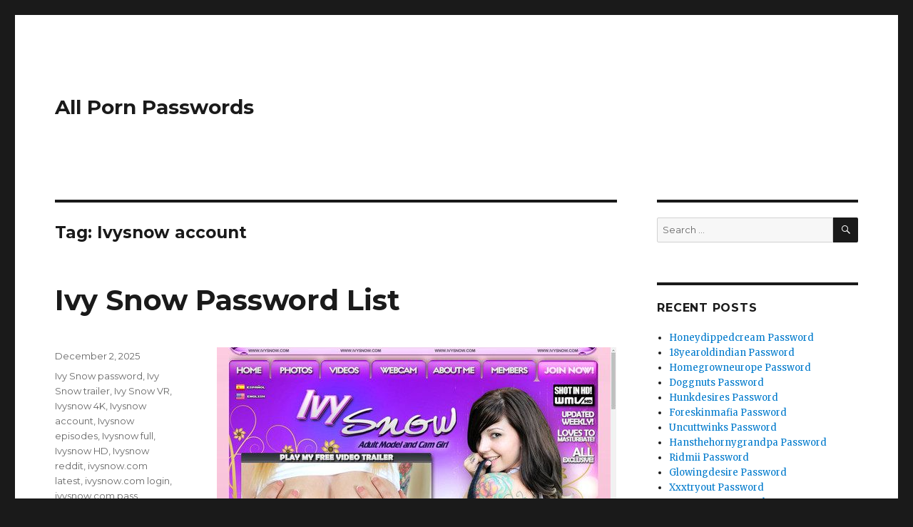

--- FILE ---
content_type: text/html; charset=UTF-8
request_url: https://allpornpasswords.com/tag/ivysnow-account/
body_size: 6293
content:
<!DOCTYPE html>
<html lang="en-US" class="no-js">
<head>
	<meta charset="UTF-8">
	<meta name="viewport" content="width=device-width, initial-scale=1">
	<link rel="profile" href="https://gmpg.org/xfn/11">
		<script type="application/ld+json">
	{"@context":"https://schema.org","@type":"BreadcrumbList","itemListElement":[{"@type":"ListItem","position":1,"name":"Ivysnow Account"}]}
	</script>
<script>(function(html){html.className = html.className.replace(/\bno-js\b/,'js')})(document.documentElement);</script>
<title>Ivysnow account &#8211; All Porn Passwords</title>
<meta name='robots' content='max-image-preview:large' />
<link rel='dns-prefetch' href='//fonts.googleapis.com' />
<link rel='dns-prefetch' href='//s.w.org' />
<link rel="alternate" type="application/rss+xml" title="All Porn Passwords &raquo; Feed" href="https://allpornpasswords.com/feed/" />
<link rel="alternate" type="application/rss+xml" title="All Porn Passwords &raquo; Comments Feed" href="https://allpornpasswords.com/comments/feed/" />
<script type="text/javascript">
window._wpemojiSettings = {"baseUrl":"https:\/\/s.w.org\/images\/core\/emoji\/14.0.0\/72x72\/","ext":".png","svgUrl":"https:\/\/s.w.org\/images\/core\/emoji\/14.0.0\/svg\/","svgExt":".svg","source":{"concatemoji":"http:\/\/allpornpasswords.com\/wp-includes\/js\/wp-emoji-release.min.js?ver=6.0"}};
/*! This file is auto-generated */
!function(e,a,t){var n,r,o,i=a.createElement("canvas"),p=i.getContext&&i.getContext("2d");function s(e,t){var a=String.fromCharCode,e=(p.clearRect(0,0,i.width,i.height),p.fillText(a.apply(this,e),0,0),i.toDataURL());return p.clearRect(0,0,i.width,i.height),p.fillText(a.apply(this,t),0,0),e===i.toDataURL()}function c(e){var t=a.createElement("script");t.src=e,t.defer=t.type="text/javascript",a.getElementsByTagName("head")[0].appendChild(t)}for(o=Array("flag","emoji"),t.supports={everything:!0,everythingExceptFlag:!0},r=0;r<o.length;r++)t.supports[o[r]]=function(e){if(!p||!p.fillText)return!1;switch(p.textBaseline="top",p.font="600 32px Arial",e){case"flag":return s([127987,65039,8205,9895,65039],[127987,65039,8203,9895,65039])?!1:!s([55356,56826,55356,56819],[55356,56826,8203,55356,56819])&&!s([55356,57332,56128,56423,56128,56418,56128,56421,56128,56430,56128,56423,56128,56447],[55356,57332,8203,56128,56423,8203,56128,56418,8203,56128,56421,8203,56128,56430,8203,56128,56423,8203,56128,56447]);case"emoji":return!s([129777,127995,8205,129778,127999],[129777,127995,8203,129778,127999])}return!1}(o[r]),t.supports.everything=t.supports.everything&&t.supports[o[r]],"flag"!==o[r]&&(t.supports.everythingExceptFlag=t.supports.everythingExceptFlag&&t.supports[o[r]]);t.supports.everythingExceptFlag=t.supports.everythingExceptFlag&&!t.supports.flag,t.DOMReady=!1,t.readyCallback=function(){t.DOMReady=!0},t.supports.everything||(n=function(){t.readyCallback()},a.addEventListener?(a.addEventListener("DOMContentLoaded",n,!1),e.addEventListener("load",n,!1)):(e.attachEvent("onload",n),a.attachEvent("onreadystatechange",function(){"complete"===a.readyState&&t.readyCallback()})),(e=t.source||{}).concatemoji?c(e.concatemoji):e.wpemoji&&e.twemoji&&(c(e.twemoji),c(e.wpemoji)))}(window,document,window._wpemojiSettings);
</script>
<style type="text/css">
img.wp-smiley,
img.emoji {
	display: inline !important;
	border: none !important;
	box-shadow: none !important;
	height: 1em !important;
	width: 1em !important;
	margin: 0 0.07em !important;
	vertical-align: -0.1em !important;
	background: none !important;
	padding: 0 !important;
}
</style>
	<link rel='stylesheet' id='wp-block-library-css' href="https://allpornpasswords.com/wp-includes/css/dist/block-library/style.min.css?ver=6.0" type='text/css' media='all' />
<style id='global-styles-inline-css' type='text/css'>
body{--wp--preset--color--black: #000000;--wp--preset--color--cyan-bluish-gray: #abb8c3;--wp--preset--color--white: #ffffff;--wp--preset--color--pale-pink: #f78da7;--wp--preset--color--vivid-red: #cf2e2e;--wp--preset--color--luminous-vivid-orange: #ff6900;--wp--preset--color--luminous-vivid-amber: #fcb900;--wp--preset--color--light-green-cyan: #7bdcb5;--wp--preset--color--vivid-green-cyan: #00d084;--wp--preset--color--pale-cyan-blue: #8ed1fc;--wp--preset--color--vivid-cyan-blue: #0693e3;--wp--preset--color--vivid-purple: #9b51e0;--wp--preset--gradient--vivid-cyan-blue-to-vivid-purple: linear-gradient(135deg,rgba(6,147,227,1) 0%,rgb(155,81,224) 100%);--wp--preset--gradient--light-green-cyan-to-vivid-green-cyan: linear-gradient(135deg,rgb(122,220,180) 0%,rgb(0,208,130) 100%);--wp--preset--gradient--luminous-vivid-amber-to-luminous-vivid-orange: linear-gradient(135deg,rgba(252,185,0,1) 0%,rgba(255,105,0,1) 100%);--wp--preset--gradient--luminous-vivid-orange-to-vivid-red: linear-gradient(135deg,rgba(255,105,0,1) 0%,rgb(207,46,46) 100%);--wp--preset--gradient--very-light-gray-to-cyan-bluish-gray: linear-gradient(135deg,rgb(238,238,238) 0%,rgb(169,184,195) 100%);--wp--preset--gradient--cool-to-warm-spectrum: linear-gradient(135deg,rgb(74,234,220) 0%,rgb(151,120,209) 20%,rgb(207,42,186) 40%,rgb(238,44,130) 60%,rgb(251,105,98) 80%,rgb(254,248,76) 100%);--wp--preset--gradient--blush-light-purple: linear-gradient(135deg,rgb(255,206,236) 0%,rgb(152,150,240) 100%);--wp--preset--gradient--blush-bordeaux: linear-gradient(135deg,rgb(254,205,165) 0%,rgb(254,45,45) 50%,rgb(107,0,62) 100%);--wp--preset--gradient--luminous-dusk: linear-gradient(135deg,rgb(255,203,112) 0%,rgb(199,81,192) 50%,rgb(65,88,208) 100%);--wp--preset--gradient--pale-ocean: linear-gradient(135deg,rgb(255,245,203) 0%,rgb(182,227,212) 50%,rgb(51,167,181) 100%);--wp--preset--gradient--electric-grass: linear-gradient(135deg,rgb(202,248,128) 0%,rgb(113,206,126) 100%);--wp--preset--gradient--midnight: linear-gradient(135deg,rgb(2,3,129) 0%,rgb(40,116,252) 100%);--wp--preset--duotone--dark-grayscale: url('#wp-duotone-dark-grayscale');--wp--preset--duotone--grayscale: url('#wp-duotone-grayscale');--wp--preset--duotone--purple-yellow: url('#wp-duotone-purple-yellow');--wp--preset--duotone--blue-red: url('#wp-duotone-blue-red');--wp--preset--duotone--midnight: url('#wp-duotone-midnight');--wp--preset--duotone--magenta-yellow: url('#wp-duotone-magenta-yellow');--wp--preset--duotone--purple-green: url('#wp-duotone-purple-green');--wp--preset--duotone--blue-orange: url('#wp-duotone-blue-orange');--wp--preset--font-size--small: 13px;--wp--preset--font-size--medium: 20px;--wp--preset--font-size--large: 36px;--wp--preset--font-size--x-large: 42px;}.has-black-color{color: var(--wp--preset--color--black) !important;}.has-cyan-bluish-gray-color{color: var(--wp--preset--color--cyan-bluish-gray) !important;}.has-white-color{color: var(--wp--preset--color--white) !important;}.has-pale-pink-color{color: var(--wp--preset--color--pale-pink) !important;}.has-vivid-red-color{color: var(--wp--preset--color--vivid-red) !important;}.has-luminous-vivid-orange-color{color: var(--wp--preset--color--luminous-vivid-orange) !important;}.has-luminous-vivid-amber-color{color: var(--wp--preset--color--luminous-vivid-amber) !important;}.has-light-green-cyan-color{color: var(--wp--preset--color--light-green-cyan) !important;}.has-vivid-green-cyan-color{color: var(--wp--preset--color--vivid-green-cyan) !important;}.has-pale-cyan-blue-color{color: var(--wp--preset--color--pale-cyan-blue) !important;}.has-vivid-cyan-blue-color{color: var(--wp--preset--color--vivid-cyan-blue) !important;}.has-vivid-purple-color{color: var(--wp--preset--color--vivid-purple) !important;}.has-black-background-color{background-color: var(--wp--preset--color--black) !important;}.has-cyan-bluish-gray-background-color{background-color: var(--wp--preset--color--cyan-bluish-gray) !important;}.has-white-background-color{background-color: var(--wp--preset--color--white) !important;}.has-pale-pink-background-color{background-color: var(--wp--preset--color--pale-pink) !important;}.has-vivid-red-background-color{background-color: var(--wp--preset--color--vivid-red) !important;}.has-luminous-vivid-orange-background-color{background-color: var(--wp--preset--color--luminous-vivid-orange) !important;}.has-luminous-vivid-amber-background-color{background-color: var(--wp--preset--color--luminous-vivid-amber) !important;}.has-light-green-cyan-background-color{background-color: var(--wp--preset--color--light-green-cyan) !important;}.has-vivid-green-cyan-background-color{background-color: var(--wp--preset--color--vivid-green-cyan) !important;}.has-pale-cyan-blue-background-color{background-color: var(--wp--preset--color--pale-cyan-blue) !important;}.has-vivid-cyan-blue-background-color{background-color: var(--wp--preset--color--vivid-cyan-blue) !important;}.has-vivid-purple-background-color{background-color: var(--wp--preset--color--vivid-purple) !important;}.has-black-border-color{border-color: var(--wp--preset--color--black) !important;}.has-cyan-bluish-gray-border-color{border-color: var(--wp--preset--color--cyan-bluish-gray) !important;}.has-white-border-color{border-color: var(--wp--preset--color--white) !important;}.has-pale-pink-border-color{border-color: var(--wp--preset--color--pale-pink) !important;}.has-vivid-red-border-color{border-color: var(--wp--preset--color--vivid-red) !important;}.has-luminous-vivid-orange-border-color{border-color: var(--wp--preset--color--luminous-vivid-orange) !important;}.has-luminous-vivid-amber-border-color{border-color: var(--wp--preset--color--luminous-vivid-amber) !important;}.has-light-green-cyan-border-color{border-color: var(--wp--preset--color--light-green-cyan) !important;}.has-vivid-green-cyan-border-color{border-color: var(--wp--preset--color--vivid-green-cyan) !important;}.has-pale-cyan-blue-border-color{border-color: var(--wp--preset--color--pale-cyan-blue) !important;}.has-vivid-cyan-blue-border-color{border-color: var(--wp--preset--color--vivid-cyan-blue) !important;}.has-vivid-purple-border-color{border-color: var(--wp--preset--color--vivid-purple) !important;}.has-vivid-cyan-blue-to-vivid-purple-gradient-background{background: var(--wp--preset--gradient--vivid-cyan-blue-to-vivid-purple) !important;}.has-light-green-cyan-to-vivid-green-cyan-gradient-background{background: var(--wp--preset--gradient--light-green-cyan-to-vivid-green-cyan) !important;}.has-luminous-vivid-amber-to-luminous-vivid-orange-gradient-background{background: var(--wp--preset--gradient--luminous-vivid-amber-to-luminous-vivid-orange) !important;}.has-luminous-vivid-orange-to-vivid-red-gradient-background{background: var(--wp--preset--gradient--luminous-vivid-orange-to-vivid-red) !important;}.has-very-light-gray-to-cyan-bluish-gray-gradient-background{background: var(--wp--preset--gradient--very-light-gray-to-cyan-bluish-gray) !important;}.has-cool-to-warm-spectrum-gradient-background{background: var(--wp--preset--gradient--cool-to-warm-spectrum) !important;}.has-blush-light-purple-gradient-background{background: var(--wp--preset--gradient--blush-light-purple) !important;}.has-blush-bordeaux-gradient-background{background: var(--wp--preset--gradient--blush-bordeaux) !important;}.has-luminous-dusk-gradient-background{background: var(--wp--preset--gradient--luminous-dusk) !important;}.has-pale-ocean-gradient-background{background: var(--wp--preset--gradient--pale-ocean) !important;}.has-electric-grass-gradient-background{background: var(--wp--preset--gradient--electric-grass) !important;}.has-midnight-gradient-background{background: var(--wp--preset--gradient--midnight) !important;}.has-small-font-size{font-size: var(--wp--preset--font-size--small) !important;}.has-medium-font-size{font-size: var(--wp--preset--font-size--medium) !important;}.has-large-font-size{font-size: var(--wp--preset--font-size--large) !important;}.has-x-large-font-size{font-size: var(--wp--preset--font-size--x-large) !important;}
</style>
<link rel='stylesheet' id='twentysixteen-fonts-css'  href='https://fonts.googleapis.com/css?family=Merriweather%3A400%2C700%2C900%2C400italic%2C700italic%2C900italic%7CMontserrat%3A400%2C700%7CInconsolata%3A400&#038;subset=latin%2Clatin-ext' type='text/css' media='all' />
<link rel='stylesheet' id='genericons-css' href="https://allpornpasswords.com/wp-content/themes/twentysixteen/genericons/genericons.css?ver=3.4.1" type='text/css' media='all' />
<link rel='stylesheet' id='twentysixteen-style-css' href="https://allpornpasswords.com/wp-content/themes/twentysixteen/style.css?ver=6.0" type='text/css' media='all' />
<!--[if lt IE 10]>
<link rel='stylesheet' id='twentysixteen-ie-css'  href='http://allpornpasswords.com/wp-content/themes/twentysixteen/css/ie.css?ver=20160816' type='text/css' media='all' />
<![endif]-->
<!--[if lt IE 9]>
<link rel='stylesheet' id='twentysixteen-ie8-css'  href='http://allpornpasswords.com/wp-content/themes/twentysixteen/css/ie8.css?ver=20160816' type='text/css' media='all' />
<![endif]-->
<!--[if lt IE 8]>
<link rel='stylesheet' id='twentysixteen-ie7-css'  href='http://allpornpasswords.com/wp-content/themes/twentysixteen/css/ie7.css?ver=20160816' type='text/css' media='all' />
<![endif]-->
<!--[if lt IE 9]>
<script type='text/javascript' src='http://allpornpasswords.com/wp-content/themes/twentysixteen/js/html5.js?ver=3.7.3' id='twentysixteen-html5-js'></script>
<![endif]-->
<script type='text/javascript' src="https://allpornpasswords.com/wp-includes/js/jquery/jquery.min.js?ver=3.6.0" id='jquery-core-js'></script>
<script type='text/javascript' src="https://allpornpasswords.com/wp-includes/js/jquery/jquery-migrate.min.js?ver=3.3.2" id='jquery-migrate-js'></script>
<link rel="https://api.w.org/" href="https://allpornpasswords.com/wp-json/" /><link rel="alternate" type="application/json" href="https://allpornpasswords.com/wp-json/wp/v2/tags/53906" /><style id="wplmi-inline-css" type="text/css"> span.wplmi-user-avatar { width: 16px;display: inline-block !important;flex-shrink: 0; } img.wplmi-elementor-avatar { border-radius: 100%;margin-right: 3px; } 

</style>
</head>

<body class="archive tag tag-ivysnow-account tag-53906 hfeed">
<div id="page" class="site">
	<div class="site-inner">
		<a class="skip-link screen-reader-text" href="#content">Skip to content</a>

		<header id="masthead" class="site-header" role="banner">
			<div class="site-header-main">
				<div class="site-branding">
					
											<p class="site-title"><a href="https://allpornpasswords.com/" rel="home">All Porn Passwords</a></p>
									</div><!-- .site-branding -->

							</div><!-- .site-header-main -->

					</header><!-- .site-header -->

		<div id="content" class="site-content">

	<div id="primary" class="content-area">
		<main id="main" class="site-main" role="main">

		
			<header class="page-header">
				<h1 class="page-title">Tag: <span>Ivysnow account</span></h1>			</header><!-- .page-header -->

			
<article id="post-11546" class="post-11546 post type-post status-publish format-standard hentry category-free-porn-passwords tag-ivy-snow-password tag-ivy-snow-trailer tag-ivy-snow-vr tag-ivysnow-4k tag-ivysnow-account tag-ivysnow-episodes tag-ivysnow-full tag-ivysnow-hd tag-ivysnow-reddit tag-ivysnow-com-latest tag-ivysnow-com-login tag-ivysnow-com-pass tag-ivysnow-com-password tag-ivysnow-com-updates tag-ivysnow-com-username tag-ivysnow-com-videos">
	<header class="entry-header">
		
		<h2 class="entry-title"><a href="https://allpornpasswords.com/ivy-snow-password-list/" rel="bookmark">Ivy Snow Password List</a></h2>	</header><!-- .entry-header -->

	
	
	<div class="entry-content">
		<p align="center"><a href="http://refer.ccbill.com/cgi-bin/clicks.cgi?CA=920029&amp;PA=2570032&amp;HTML=http://www.ftvgirls.com/models.html" rel="nofollow"><img src="https://allpornpasswords.com/wp-content/uploads/2017/07/ivy-snow.jpg" alt="Ivy Snow"></a></p>
<p>Enter one of the username and password below, to enter <a href="http://refer.ccbill.com/cgi-bin/clicks.cgi?CA=920029&amp;PA=2570032&amp;HTML=http://www.ftvgirls.com/models.html" rel="nofollow">www.ivysnow.com/members</a> members area.</p>
<ul><li>cjarvis:ncs26anu</li><li>COLEEB:akrotiri</li><li>dpa3384b:uxkba96</li><li>542424:batman</li><li>space14:finder14</li></ul>
<p>If passwords for some reason are dead check it out later when will be possibly unblocked or <a href="http://refer.ccbill.com/cgi-bin/clicks.cgi?CA=920029&amp;PA=2570032&amp;HTML=http://www.ftvgirls.com/models.html" rel="nofollow">click here</a> to generate <strong>premium password</strong> special for you.</p>
	</div><!-- .entry-content -->

	<footer class="entry-footer">
		<span class="byline"><span class="author vcard"><img alt='' src='http://0.gravatar.com/avatar/f7a2b3f31cb96062e8fa122bfd2802de?s=49&#038;d=mm&#038;r=g' srcset='http://0.gravatar.com/avatar/f7a2b3f31cb96062e8fa122bfd2802de?s=98&#038;d=mm&#038;r=g 2x' class='avatar avatar-49 photo' height='49' width='49' loading='lazy'/><span class="screen-reader-text">Author </span> <a class="url fn n" href="https://allpornpasswords.com/author/allporn/">allporn</a></span></span><span class="posted-on"><span class="screen-reader-text">Posted on </span><a href="https://allpornpasswords.com/ivy-snow-password-list/" rel="bookmark"><time class="entry-date published updated" datetime="2025-12-02T02:00:05-08:00">December 2, 2025</time></a></span><span class="tags-links"><span class="screen-reader-text">Tags </span><a href="https://allpornpasswords.com/tag/ivy-snow-password/" rel="tag">Ivy Snow password</a>, <a href="https://allpornpasswords.com/tag/ivy-snow-trailer/" rel="tag">Ivy Snow trailer</a>, <a href="https://allpornpasswords.com/tag/ivy-snow-vr/" rel="tag">Ivy Snow VR</a>, <a href="https://allpornpasswords.com/tag/ivysnow-4k/" rel="tag">Ivysnow 4K</a>, <a href="https://allpornpasswords.com/tag/ivysnow-account/" rel="tag">Ivysnow account</a>, <a href="https://allpornpasswords.com/tag/ivysnow-episodes/" rel="tag">Ivysnow episodes</a>, <a href="https://allpornpasswords.com/tag/ivysnow-full/" rel="tag">Ivysnow full</a>, <a href="https://allpornpasswords.com/tag/ivysnow-hd/" rel="tag">Ivysnow HD</a>, <a href="https://allpornpasswords.com/tag/ivysnow-reddit/" rel="tag">Ivysnow reddit</a>, <a href="https://allpornpasswords.com/tag/ivysnow-com-latest/" rel="tag">ivysnow.com latest</a>, <a href="https://allpornpasswords.com/tag/ivysnow-com-login/" rel="tag">ivysnow.com login</a>, <a href="https://allpornpasswords.com/tag/ivysnow-com-pass/" rel="tag">ivysnow.com pass</a>, <a href="https://allpornpasswords.com/tag/ivysnow-com-password/" rel="tag">ivysnow.com password</a>, <a href="https://allpornpasswords.com/tag/ivysnow-com-updates/" rel="tag">ivysnow.com updates</a>, <a href="https://allpornpasswords.com/tag/ivysnow-com-username/" rel="tag">ivysnow.com username</a>, <a href="https://allpornpasswords.com/tag/ivysnow-com-videos/" rel="tag">ivysnow.com videos</a></span>			</footer><!-- .entry-footer -->
</article><!-- #post-## -->

		</main><!-- .site-main -->
	</div><!-- .content-area -->


	<aside id="secondary" class="sidebar widget-area" role="complementary">
		<section id="search-2" class="widget widget_search">
<form role="search" method="get" class="search-form" action="https://allpornpasswords.com/">
	<label>
		<span class="screen-reader-text">Search for:</span>
		<input type="search" class="search-field" placeholder="Search &hellip;" value="" name="s" />
	</label>
	<button type="submit" class="search-submit"><span class="screen-reader-text">Search</span></button>
</form>
</section>
		<section id="recent-posts-2" class="widget widget_recent_entries">
		<h2 class="widget-title">Recent Posts</h2>
		<ul>
											<li>
					<a href="https://allpornpasswords.com/honeydippedcream-password/">Honeydippedcream Password</a>
									</li>
											<li>
					<a href="https://allpornpasswords.com/18yearoldindian-password/">18yearoldindian Password</a>
									</li>
											<li>
					<a href="https://allpornpasswords.com/homegrowneurope-password/">Homegrowneurope Password</a>
									</li>
											<li>
					<a href="https://allpornpasswords.com/doggnuts-password/">Doggnuts Password</a>
									</li>
											<li>
					<a href="https://allpornpasswords.com/hunkdesires-password/">Hunkdesires Password</a>
									</li>
											<li>
					<a href="https://allpornpasswords.com/foreskinmafia-password/">Foreskinmafia Password</a>
									</li>
											<li>
					<a href="https://allpornpasswords.com/uncuttwinks-password/">Uncuttwinks Password</a>
									</li>
											<li>
					<a href="https://allpornpasswords.com/hansthehornygrandpa-password/">Hansthehornygrandpa Password</a>
									</li>
											<li>
					<a href="https://allpornpasswords.com/ridmii-password/">Ridmii Password</a>
									</li>
											<li>
					<a href="https://allpornpasswords.com/glowingdesire-password/">Glowingdesire Password</a>
									</li>
											<li>
					<a href="https://allpornpasswords.com/xxxtryout-password/">Xxxtryout Password</a>
									</li>
											<li>
					<a href="https://allpornpasswords.com/famnasty-password/">Famnasty Password</a>
									</li>
											<li>
					<a href="https://allpornpasswords.com/oopsieanimated-password/">Oopsieanimated Password</a>
									</li>
											<li>
					<a href="https://allpornpasswords.com/spankbanggold-password/">Spankbanggold Password</a>
									</li>
											<li>
					<a href="https://allpornpasswords.com/primemature-password/">Primemature Password</a>
									</li>
											<li>
					<a href="https://allpornpasswords.com/jazzthestallion-password/">Jazzthestallion Password</a>
									</li>
											<li>
					<a href="https://allpornpasswords.com/nikkisfetishes-password/">Nikkisfetishes Password</a>
									</li>
											<li>
					<a href="https://allpornpasswords.com/sarinaandrobin-password/">Sarinaandrobin Password</a>
									</li>
											<li>
					<a href="https://allpornpasswords.com/sydneyscreams-password/">Sydneyscreams Password</a>
									</li>
											<li>
					<a href="https://allpornpasswords.com/latinalez-password/">Latinalez Password</a>
									</li>
											<li>
					<a href="https://allpornpasswords.com/steplatina-password/">Steplatina Password</a>
									</li>
											<li>
					<a href="https://allpornpasswords.com/pissheroff-password/">Pissheroff Password</a>
									</li>
											<li>
					<a href="https://allpornpasswords.com/fantasypov-password/">Fantasypov Password</a>
									</li>
											<li>
					<a href="https://allpornpasswords.com/bigboobdaria-password/">Bigboobdaria Password</a>
									</li>
											<li>
					<a href="https://allpornpasswords.com/eroutique-password/">Eroutique Password</a>
									</li>
					</ul>

		</section><section id="archives-2" class="widget widget_archive"><h2 class="widget-title">Archives</h2>
			<ul>
					<li><a href="https://allpornpasswords.com/2025/12/">December 2025</a></li>
	<li><a href="https://allpornpasswords.com/2025/11/">November 2025</a></li>
	<li><a href="https://allpornpasswords.com/2025/10/">October 2025</a></li>
	<li><a href="https://allpornpasswords.com/2025/09/">September 2025</a></li>
	<li><a href="https://allpornpasswords.com/2025/08/">August 2025</a></li>
	<li><a href="https://allpornpasswords.com/2025/07/">July 2025</a></li>
	<li><a href="https://allpornpasswords.com/2025/06/">June 2025</a></li>
	<li><a href="https://allpornpasswords.com/2025/05/">May 2025</a></li>
	<li><a href="https://allpornpasswords.com/2025/04/">April 2025</a></li>
	<li><a href="https://allpornpasswords.com/2025/03/">March 2025</a></li>
	<li><a href="https://allpornpasswords.com/2025/02/">February 2025</a></li>
	<li><a href="https://allpornpasswords.com/2025/01/">January 2025</a></li>
	<li><a href="https://allpornpasswords.com/2024/12/">December 2024</a></li>
	<li><a href="https://allpornpasswords.com/2024/11/">November 2024</a></li>
	<li><a href="https://allpornpasswords.com/2024/10/">October 2024</a></li>
	<li><a href="https://allpornpasswords.com/2024/09/">September 2024</a></li>
	<li><a href="https://allpornpasswords.com/2024/08/">August 2024</a></li>
	<li><a href="https://allpornpasswords.com/2024/07/">July 2024</a></li>
	<li><a href="https://allpornpasswords.com/2024/06/">June 2024</a></li>
	<li><a href="https://allpornpasswords.com/2024/05/">May 2024</a></li>
	<li><a href="https://allpornpasswords.com/2024/04/">April 2024</a></li>
	<li><a href="https://allpornpasswords.com/2024/03/">March 2024</a></li>
	<li><a href="https://allpornpasswords.com/2024/02/">February 2024</a></li>
	<li><a href="https://allpornpasswords.com/2024/01/">January 2024</a></li>
	<li><a href="https://allpornpasswords.com/2023/12/">December 2023</a></li>
	<li><a href="https://allpornpasswords.com/2023/11/">November 2023</a></li>
	<li><a href="https://allpornpasswords.com/2023/10/">October 2023</a></li>
	<li><a href="https://allpornpasswords.com/2023/09/">September 2023</a></li>
	<li><a href="https://allpornpasswords.com/2023/08/">August 2023</a></li>
	<li><a href="https://allpornpasswords.com/2023/07/">July 2023</a></li>
	<li><a href="https://allpornpasswords.com/2023/06/">June 2023</a></li>
	<li><a href="https://allpornpasswords.com/2023/05/">May 2023</a></li>
	<li><a href="https://allpornpasswords.com/2023/04/">April 2023</a></li>
	<li><a href="https://allpornpasswords.com/2023/03/">March 2023</a></li>
	<li><a href="https://allpornpasswords.com/2023/02/">February 2023</a></li>
	<li><a href="https://allpornpasswords.com/2023/01/">January 2023</a></li>
	<li><a href="https://allpornpasswords.com/2022/12/">December 2022</a></li>
	<li><a href="https://allpornpasswords.com/2022/11/">November 2022</a></li>
	<li><a href="https://allpornpasswords.com/2022/10/">October 2022</a></li>
	<li><a href="https://allpornpasswords.com/2022/09/">September 2022</a></li>
	<li><a href="https://allpornpasswords.com/2022/08/">August 2022</a></li>
	<li><a href="https://allpornpasswords.com/2022/07/">July 2022</a></li>
	<li><a href="https://allpornpasswords.com/2022/06/">June 2022</a></li>
	<li><a href="https://allpornpasswords.com/2022/05/">May 2022</a></li>
	<li><a href="https://allpornpasswords.com/2022/04/">April 2022</a></li>
	<li><a href="https://allpornpasswords.com/2022/03/">March 2022</a></li>
	<li><a href="https://allpornpasswords.com/2022/02/">February 2022</a></li>
	<li><a href="https://allpornpasswords.com/2022/01/">January 2022</a></li>
	<li><a href="https://allpornpasswords.com/2021/12/">December 2021</a></li>
	<li><a href="https://allpornpasswords.com/2021/11/">November 2021</a></li>
	<li><a href="https://allpornpasswords.com/2021/10/">October 2021</a></li>
	<li><a href="https://allpornpasswords.com/2021/09/">September 2021</a></li>
	<li><a href="https://allpornpasswords.com/2021/08/">August 2021</a></li>
	<li><a href="https://allpornpasswords.com/2021/07/">July 2021</a></li>
	<li><a href="https://allpornpasswords.com/2021/06/">June 2021</a></li>
	<li><a href="https://allpornpasswords.com/2021/05/">May 2021</a></li>
	<li><a href="https://allpornpasswords.com/2021/04/">April 2021</a></li>
	<li><a href="https://allpornpasswords.com/2021/03/">March 2021</a></li>
	<li><a href="https://allpornpasswords.com/2021/02/">February 2021</a></li>
	<li><a href="https://allpornpasswords.com/2021/01/">January 2021</a></li>
	<li><a href="https://allpornpasswords.com/2020/12/">December 2020</a></li>
	<li><a href="https://allpornpasswords.com/2020/11/">November 2020</a></li>
	<li><a href="https://allpornpasswords.com/2020/10/">October 2020</a></li>
	<li><a href="https://allpornpasswords.com/2020/09/">September 2020</a></li>
	<li><a href="https://allpornpasswords.com/2020/08/">August 2020</a></li>
	<li><a href="https://allpornpasswords.com/2020/07/">July 2020</a></li>
	<li><a href="https://allpornpasswords.com/2020/06/">June 2020</a></li>
	<li><a href="https://allpornpasswords.com/2020/05/">May 2020</a></li>
	<li><a href="https://allpornpasswords.com/2020/04/">April 2020</a></li>
	<li><a href="https://allpornpasswords.com/2020/03/">March 2020</a></li>
	<li><a href="https://allpornpasswords.com/2020/02/">February 2020</a></li>
	<li><a href="https://allpornpasswords.com/2020/01/">January 2020</a></li>
	<li><a href="https://allpornpasswords.com/2019/12/">December 2019</a></li>
	<li><a href="https://allpornpasswords.com/2019/11/">November 2019</a></li>
	<li><a href="https://allpornpasswords.com/2019/10/">October 2019</a></li>
	<li><a href="https://allpornpasswords.com/2019/09/">September 2019</a></li>
	<li><a href="https://allpornpasswords.com/2019/08/">August 2019</a></li>
	<li><a href="https://allpornpasswords.com/2019/07/">July 2019</a></li>
	<li><a href="https://allpornpasswords.com/2019/03/">March 2019</a></li>
	<li><a href="https://allpornpasswords.com/2019/02/">February 2019</a></li>
	<li><a href="https://allpornpasswords.com/2019/01/">January 2019</a></li>
	<li><a href="https://allpornpasswords.com/2018/12/">December 2018</a></li>
	<li><a href="https://allpornpasswords.com/2018/11/">November 2018</a></li>
	<li><a href="https://allpornpasswords.com/2018/10/">October 2018</a></li>
	<li><a href="https://allpornpasswords.com/2018/09/">September 2018</a></li>
	<li><a href="https://allpornpasswords.com/2018/08/">August 2018</a></li>
	<li><a href="https://allpornpasswords.com/2018/07/">July 2018</a></li>
	<li><a href="https://allpornpasswords.com/2018/06/">June 2018</a></li>
	<li><a href="https://allpornpasswords.com/2018/05/">May 2018</a></li>
	<li><a href="https://allpornpasswords.com/2018/04/">April 2018</a></li>
	<li><a href="https://allpornpasswords.com/2018/03/">March 2018</a></li>
	<li><a href="https://allpornpasswords.com/2018/02/">February 2018</a></li>
	<li><a href="https://allpornpasswords.com/2018/01/">January 2018</a></li>
	<li><a href="https://allpornpasswords.com/2017/12/">December 2017</a></li>
	<li><a href="https://allpornpasswords.com/2017/11/">November 2017</a></li>
	<li><a href="https://allpornpasswords.com/2017/10/">October 2017</a></li>
	<li><a href="https://allpornpasswords.com/2017/09/">September 2017</a></li>
	<li><a href="https://allpornpasswords.com/2017/08/">August 2017</a></li>
	<li><a href="https://allpornpasswords.com/2017/07/">July 2017</a></li>
	<li><a href="https://allpornpasswords.com/2017/06/">June 2017</a></li>
	<li><a href="https://allpornpasswords.com/2017/05/">May 2017</a></li>
	<li><a href="https://allpornpasswords.com/2017/04/">April 2017</a></li>
			</ul>

			</section>	</aside><!-- .sidebar .widget-area -->

		</div><!-- .site-content -->

		<footer id="colophon" class="site-footer" role="contentinfo">
			
			
			<div class="site-info">
								<span class="site-title"><a href="https://allpornpasswords.com/" rel="home">All Porn Passwords</a></span>
				<a href="https://wordpress.org/">Proudly powered by WordPress</a>
			</div><!-- .site-info -->
		</footer><!-- .site-footer -->
	</div><!-- .site-inner -->
</div><!-- .site -->

<script type='text/javascript' src="https://allpornpasswords.com/wp-content/themes/twentysixteen/js/skip-link-focus-fix.js?ver=20160816" id='twentysixteen-skip-link-focus-fix-js'></script>
<script type='text/javascript' id='twentysixteen-script-js-extra'>
/* <![CDATA[ */
var screenReaderText = {"expand":"expand child menu","collapse":"collapse child menu"};
/* ]]> */
</script>
<script type='text/javascript' src="https://allpornpasswords.com/wp-content/themes/twentysixteen/js/functions.js?ver=20160816" id='twentysixteen-script-js'></script>
<script defer src="https://static.cloudflareinsights.com/beacon.min.js/vcd15cbe7772f49c399c6a5babf22c1241717689176015" integrity="sha512-ZpsOmlRQV6y907TI0dKBHq9Md29nnaEIPlkf84rnaERnq6zvWvPUqr2ft8M1aS28oN72PdrCzSjY4U6VaAw1EQ==" data-cf-beacon='{"version":"2024.11.0","token":"25c8452840d54f9aa49adc344cc6fea4","r":1,"server_timing":{"name":{"cfCacheStatus":true,"cfEdge":true,"cfExtPri":true,"cfL4":true,"cfOrigin":true,"cfSpeedBrain":true},"location_startswith":null}}' crossorigin="anonymous"></script>
</body>
</html>
